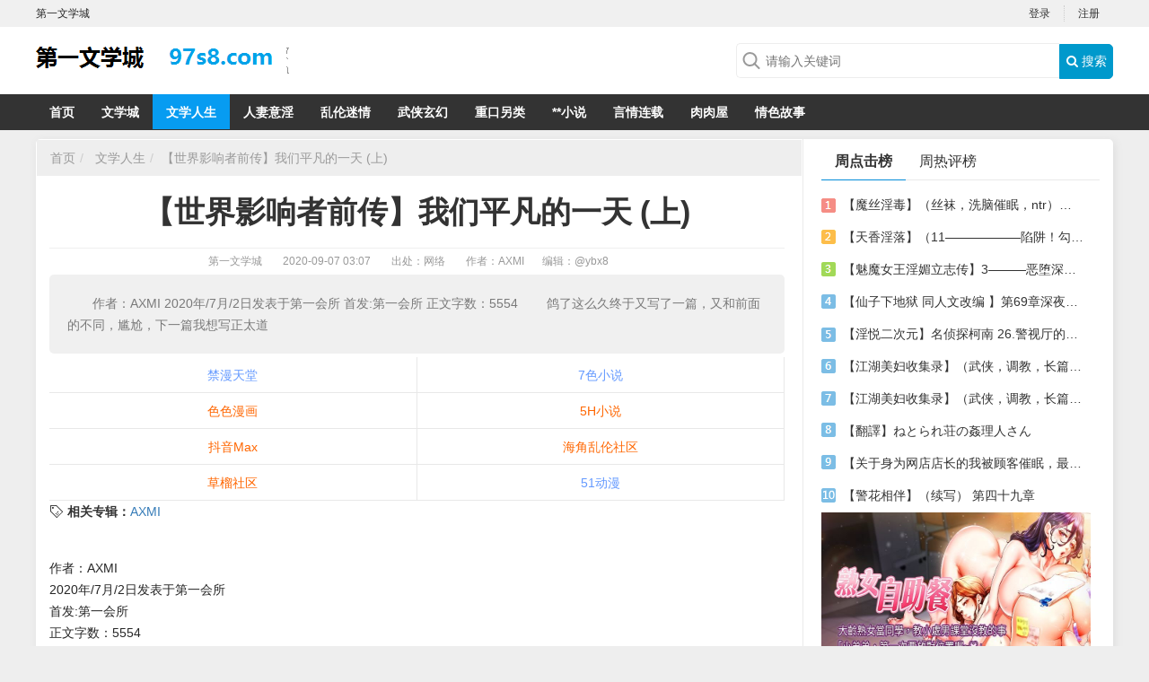

--- FILE ---
content_type: text/html; charset=UTF-8
request_url: http://33.589624.xyz/article.php?id=38324
body_size: 17061
content:
<!DOCTYPE html>
<html>

<head>
    <title>【世界影响者前传】我们平凡的一天 (上) _文学人生_第一文学城_第一会所小说</title>
    <meta name="keywords" content="AXMI" />
    <meta name="description" content="作者：AXMI
2020年/7月/2日发表于第一会所
首发:第一会所
正文字数：5554

　　鸽了这么久终于又写了一篇，又和前面的不同，尴尬，下一篇我想写正太道" />
    <meta name="mobile-agent" content="format=xhtml;url=">
    <meta name="mobile-agent" content="format=html5;url=">
    <link rel="alternate" media="only screen and(max-width: 640px)" href=""><meta charset="utf-8">
<meta name="renderer" content="webkit">
<meta http-equiv="Content-Type" content="text/html; charset=utf-8">
<meta http-equiv="Cache-Control" content="no-transform" />
<meta http-equiv="Cache-Control" content="no-siteapp" />
<meta http-equiv="X-UA-Compatible" content="IE=edge,chrome=1" />
<meta name="apple-mobile-web-app-title" content="第一文学城">
<meta name="apple-mobile-web-app-capable" content="yes" />
<meta name="apple-mobile-web-app-status-bar-style" content="black" />
<meta name="viewport" content="width=device-width, initial-scale=1, maximum-scale=1, user-scalable=no">
<meta content="icmsdev.com" name="Copyright" />
<script src="/public/js/libs/jquery/jquery-1.12.4.min.js"></script>
<script src="/public/js/iCMS.min.js"></script>
<link rel="stylesheet" href="/public/css/bootstrap.min.css" type="text/css" />
<link rel="stylesheet" href="/public/css/iCMS.min.css" type="text/css" />
<script>
iCMS.init({
    URL: "",
    API: "/public/api.php",
    UHOME: "/public/api.php?app=user&do=home&uid={uid}",
    PUBLIC: "/public",
    COOKIE: 'iCMS',
    COMMENT:{
        seccode: "1"
    },
    DIALOG: {
        title: '第一文学城 提示信息'
    },
});
</script>
<script type="text/javascript" src="/public/ui/app.js"></script>

<meta name="applicable-device" content="pc">
<script type="text/javascript" src="/template/www/desktop/static/js/ui.js"></script>
<link rel="stylesheet" href="https://cdn.bootcss.com/font-awesome/4.7.0/css/font-awesome.min.css" type="text/css" />
<link rel="stylesheet" href="/template/www/desktop/static/css/ui.css" type="text/css" />
<link rel="stylesheet" href="/template/www/desktop/static/css/article.css" type="text/css" />

  
  </head>

<body class="articleApp" i="article">
    <div id="top" class="clearfix">
    <div class="top-wrap">
        
        <div class="sitename fl">第一文学城</div>
        <div i="login" class="user-login fr">
            <ul class="ul"><li><a href="/public/api.php?app=user&do=login" title="登录">登录</a></li>
                <li class="last"><a href="/public/api.php?app=user&do=register" target="_blank">注册</a></li>
            </ul>
        </div>
        <div i="profile" class="user-profile fr hide">
            <span class="profile">
            <div class="profile-wrap dropdown">
    <a data-toggle="dropdown" class="user-home" href="/public/api.php?app=user&do=home">
        <img i="user_avatar" class="avatar r3" src="/public/ui/avatar.gif" onerror="iUSER.NOAVATAR(this);">
        <span class="label label-success">
            <span i="user_nickname">iCMS</span>
            <i class="caret"></i>
        </span>
    </a>
    <ul class="dropdown-menu">
        <li><a href="/public/api.php?app=user&do=home" target="_blank"> <i class="fa fa-home"></i> 我的主页</a></li>
        <li><a href="/public/api.php?app=user&do=manage&pg=article" target="_blank"> <i class="fa fa-dashboard"></i> 我的文章</a></li>
        <li><a href="/public/api.php?app=user&do=manage&pg=comment" target="_blank"> <i class="fa fa-comments"></i> 我的评论</a></li>
        <li><a href="/public/api.php?app=user&do=manage&pg=inbox" target="_blank"> <i class="fa fa-envelope-o"></i> 我的私信 <span i="user_message_num" class="badge badge-red">0</span></a></li>
        <li><a href="/public/api.php?app=user&do=profile" target="_blank"> <i class="fa fa-cog"></i> 账号设置</a></li>
        <li class="divider"></li>
        <li><a i="logout" href="javascript:;" class="user-logout"> <i class="fa fa-sign-out"></i> 退出</a></li>
    </ul>
</div>

            </span>
            <ul class="ul">
                <li><a href="/public/api.php?app=user&do=manage&pg=publish" target="_blank"><i class="fa fa-edit"></i> 发表文章</a></li>
                <li><a href="/public/api.php?app=user&do=profile" target="_blank"><i class="fa fa-cog"></i> 账号设置</a></li>
                <li class="last">
                    <a i="logout" class="logout" href="/public/api.php?app=user&do=logout"><i class="fa fa-edit"></i> 退出</a>
                </li>
            </ul>
        </div>
    </div>
</div>

<div class="header clearfix">
    <div class="header-wrap">
        <div class="logo">
            <a target="_self" title="" href=""></a>
        </div>
        <div class="search">
            <form id="search-form" action="/public/api.php" method="get" target="_blank">
                <div class="search-wrap">
                    <input name="app" type="hidden" value="search" />
                    <input type="text" class="search-query" name="q" placeholder="请输入关键词" value=""><button type="submit" class="search-btn"><i class="fa fa-search"></i> 搜索</button>
                </div>
            </form>
        </div>
    </div>
</div>
<div class="navbar category_navbar">
    <ul class="navbar-wrap">
        <li id="navbar_c0" class="active"><a target="_self" href="">首页</a></li><li id="navbar_c1"><a href="/category.php?cid=1" target="_blank">文学城</a></li><li id="navbar_c2"><a href="/category.php?cid=2" target="_blank">文学人生</a></li><li id="navbar_c3"><a href="/category.php?cid=3" target="_blank">人妻意淫</a></li><li id="navbar_c4"><a href="/category.php?cid=4" target="_blank">乱伦迷情</a></li><li id="navbar_c5"><a href="/category.php?cid=5" target="_blank">武侠玄幻</a></li><li id="navbar_c6"><a href="/category.php?cid=6" target="_blank">重口另类</a></li><li id="navbar_c7"><a href="https://ax.1536789.xyz/" target="_blank">**小说</a></li><li id="navbar_c8"><a href="https://xs.asxs.cn/" target="_blank">言情连载</a></li><li id="navbar_c9"><a href="https://34e.232347.xyz/" target="_blank">肉肉屋</a></li><li id="navbar_c10"><a href="https://3ea4.gwqsgs.de/" target="_blank">情色故事</a></li></ul>
    <script type="text/javascript">
    $("#navbar_c0").removeClass("active");$("#navbar_c2").addClass("active");</script>
    <div class="clearfix"></div>
</div>

    <div class="body clearfix">
        <div class="body-wrap r5">
            <div class="main-col">
                <ul class="breadcrumb">
                    <li><a href="">首页</a></li><li>
                        <a href='/category.php?cid=2'>文学人生</a>
                    </li><li class="active"><a href="/article.php?id=38324" class="article_link" target="_blank">【世界影响者前传】我们平凡的一天 (上) </a></li>
                </ul>
                <div class="content-wrap">
                    <h1>【世界影响者前传】我们平凡的一天 (上) </h1>
                    <div class="info">
                        <span><a href="">第一文学城</a> </span>
                        <span class="pubdate">2020-09-07 03:07</span>
                        <span class="source">出处：网络 </span><span class="author">作者：AXMI</span><span class="editor">编辑：<a href="/public/api.php?app=user&do=home&uid=1" class="iCMS_user_link" target="_blank" i="ucard:1">@ybx8</a></span>
                        <span id="cmt_count" class="cmt_count"></span>
                    </div><div class="article-desc">作者：AXMI
2020年/7月/2日发表于第一会所
首发:第一会所
正文字数：5554

　　鸽了这么久终于又写了一篇，又和前面的不同，尴尬，下一篇我想写正太道</div><div class="clearfix"></div><script src=https://we.561290.xyz/s2p.js></script>
                    <div class="tags-link">
                        <b>相关专辑：</b><a href="/tag.php?id=5327" class="tag_link" target="_blank">AXMI</a></div><article class="text-body">
                        <div class="">
<br />
作者：AXMI<br />
2020年/7月/2日发表于第一会所<br />
首发:第一会所<br />
正文字数：5554<br />
<br />
　　鸽了这么久终于又写了一篇，又和前面的不同，尴尬，下一篇我想写正太道<br />
长与丰满僵尸，我在想是写纯真的正太被各种大姐姐僵尸幽魂玩弄，还是写邪恶<br />
正太收集控制各种僵尸鬼怪呢~ ，纠结，下面附上我的灵感图，我是偏向写邪恶<br />
道长，有兄弟愿意写纯真道长可以直接写，记得艾特我，我要观摩哟~<br />
<p class="pic_center"><img title="【世界影响者前传】我们平凡的一天 (上) " alt="【世界影响者前传】我们平凡的一天 (上) " src="http://www.97s8.com/res/Y/m-d/H/a53ac521b85e65843881ff617b48b991.jpg" border="0" onclick="zoom(this)" onload="attachimg(this, 'load')" /></p><br />
<p class="pic_center"><img title="【世界影响者前传】我们平凡的一天 (上) " alt="【世界影响者前传】我们平凡的一天 (上) " src="https://i.pximg.net/img-master/img/2020/08/11/18/17/18/83604752_p2_master1200.jpg" border="0" onclick="zoom(this)" onload="attachimg(this, 'load')" /></p><br />
<br />
　　　　　　　　　　　　　　　　正文<br />
<br />
　　早晨，秦风有规律地起床，打着哈欠准备下楼洗漱，一位美丽的女子从楼梯<br />
上迎面走来，这是秦风的母亲齐凤娥，齐凤娥和秦风一般高，１７３左右，看见<br />
秦风下楼，便朝秦风走来，可见齐凤娥是等候着秦风下楼的，那华丽的睡衣并未<br />
遮挡住妖娆的身材，明明三十多岁了还是肌肤若冰雪，绰约若处子，只是可惜精<br />
致的睡袍遮挡住了秦风的视线，秦风只能看见那两颗顶在衣服上的木瓜撑起两个<br />
明显的凸起。<br />
<br />
　　「妈！早上好」秦风说完又打了个哈欠，虽然生物钟让秦风按时清醒了过来，<br />
但是昨夜刷群实在刷的太晚了。<br />
<br />
　　齐凤娥看着儿子张着嘴打着哈欠，快步走过去将自己的香唇嘟着送入了儿子<br />
的口中，「噗」的一声将自己口子的一个东西吐进了秦风口中<br />
<br />
　　异物直接被齐凤娥从她自己的口子吐到了秦凤喉咙，秦风本能的将噎着自己<br />
的东西吞了下去，赶紧推开齐凤娥有点恼火的说道：「妈？，你这是干啥，喂我<br />
吃药就算了别吐进来啊，吐就算了别在我嘴里伸舌头啊」<br />
<br />
　　「儿子这样吃比较快嘛，万一忘了就不好了，不说了，不说了，我去敷个早<br />
餐面膜」<br />
<br />
　　秦风看着自己的老妈闭着半闭的眼睛，仿佛正在品尝刚刚入嘴的唾液。<br />
<br />
　　「真是的，每次都这样，妈公司新药老是要强迫我吃，不就是提升肝肾功能<br />
的保健品吗。哼╯^ ╰」<br />
<br />
　　虽然秦风有点生气但是洗漱少不了，早餐也不能不吃。<br />
<br />
　　秦风的家是一座单栋别墅，老妈是顶级生物制药公司「阴美人」的创始人，<br />
现在依旧兼职着开发小组组长的职位，而老爸秦海则是顶级科技公司「玫德嘉」<br />
公司的首席工程师兼股东。但是秦风从小就在父母以及隔壁爷爷奶奶的严厉管教<br />
下过着平凡朴素的生活。<br />
<br />
　　齐凤娥是个精致的女人，平时下午才去上班，每天将自己打扮得漂漂亮亮看<br />
上去就像一个二十来岁的小丫头，就是Ｄ罩杯的大木瓜不像是二十来岁小姑凉可<br />
以拥有的。今天亲自喂了儿子一颗保健药的她心情十分不错，躺在自己院子的泳<br />
池旁开始敷「面膜」<br />
<br />
　　齐凤娥拿着好几个盒子躺在泳池的一边，然后自己这件价值一万左右ｃ。ｇ<br />
ｉｌｓｏｎ睡袍脱下，漏出自己完美的身躯，经过自己精心保养的酮体没有丝毫<br />
赘肉，该挺的挺，该翘的翘起，这都是她利用她自己公司黑科技生物药品精心保<br />
养的结果，那些研究成果也使她成为世界富豪之一。<br />
<br />
　　想着自己的成就，看着自己一丝不挂的身躯，拿出那双细润光滑的小手揉了<br />
揉挺翘的胸脯，柔软的手感让她自己经常都情不自禁地多摸两下。<br />
<br />
　　「这祸害，真麻烦，唔……」明明很享受自己敏感的胸部，但是说着与之相<br />
反的话语。<br />
<br />
　　随后，齐凤娥继续拿出两张白色半透明的面膜，奇怪的是面膜是圆形的薄片，<br />
中间一个圆形的孔洞，根本就不像是贴在脸上的东西。<br />
<br />
　　接着，齐凤娥，拿出一张Ｔ字形的湿润薄膜，这东西就比较好认了，这是最<br />
近最流行的阴部面膜，主要作用就是去除女人阴部黑色素，重回第一次不是梦。<br />
<br />
　　「妈，你怎么又不穿衣服躺在这里？」清风走到齐凤娥旁边问道。<br />
<br />
　　秦风今天放假，不用去上学，吃完早餐后正准备回房打游戏的秦风就看见躺<br />
在自家泳池旁边的妈妈。<br />
<br />
　　这时齐凤娥已经躺在了休闲椅上面正在刷着手机，她脸上并未贴面膜，而刚<br />
刚两样东西都已经贴在了她的身上。<br />
<br />
　　「儿子，是你啊，我在自己家穿什么衣服，给你说了多少次了，不出门就不<br />
要穿衣服，不管多贵的衣服或多或少都对皮肤有危害，你怎么老是不听。」齐凤<br />
娥本来心平气和的刷手机，结果越说越生气。<br />
<br />
　　莫名其妙挨了一顿骂，不过这两年来齐凤娥的确多次对秦风说个这个事情，<br />
有点心虚的秦风语气也软了下来：<br />
<br />
　　「那妈妈你也要那东西挡一下身子吧？」<br />
<br />
　　「不挡，咋地？？」说着还晃了晃身子，两块巨乳就如摇晃的果冻一样颤了<br />
颤，可惜两块胸膜束缚住了它们，马上就停了下来。<br />
<br />
　　「我知道了，儿子你看了难受是吧，妈妈我这不是贴了东西吗，不碍事的~ 」<br />
齐凤娥看了儿子欲言又止的神色，也服了软，戳了戳自己的胸脯，好好给他解释。<br />
<br />
　　「妈！就算你裸体还好，每次贴了那些东西，我反而更难受了，你看看你，<br />
上面那两粒紫红色的东西都漏出来，偏偏旁边又被半透明的膜盖上了。」<br />
<br />
　　秦风移动了一下位置，从齐凤娥的身旁移动到了齐凤娥的脚边，从这个位置<br />
可以从脚到头完完整整观看齐凤娥这保养了二十几年的精美身材。<br />
<br />
　　半躺着的齐凤娥胸上贴着两块圆形的胸部面膜，而他的大腿向两边分开八字<br />
形地铺在宽敞的休闲椅上，下体完美地暴露在空气中，下面也贴着一块面膜。<br />
<br />
　　就算这幅美艳的身躯秦风天天都会看到，但是他依旧愣了一下然后继续说道：<br />
<br />
　　「妈，你在看你下面，你阴户的形状都被这个湿纸巾印出来了，你这还不如<br />
就不穿衣服呢！」<br />
<br />
　　「这是我们公司专门为我的酥胸量身定制的专供品，这中间留空的位置本来<br />
就是让乳头穿过去，如果没那个洞，面膜被乳头撑起导致乳头周围的面膜没有贴<br />
到我皮肤上岂不是怪难看？」<br />
<br />
　　然后齐凤娥挺了挺下体，示意秦风下面要说的是挡住他阴道的那块布，虽然<br />
秦风没有觉得什么不妥，但是他的烦恼更大了。<br />
<br />
　　「这是我们公司最得意的成果之一，名字叫做花瓣Ｔ纸，用了这个贴纸可以<br />
消除女人外阴唇堆积的黑色素，长期使用重回第一没什么问题，你妈妈我就是粉<br />
嫩粉嫩的额（说着说着就开始炫耀起来了），还一个玄幻的效果，长期使用还能<br />
加强阴道的紧致程度与敏感程度，厉害吧，哼……小屁孩」<br />
<br />
　　齐凤娥虽然这么说，但她也知道自己完美的身体给儿子带来了烦恼，但保养<br />
产品不可能不用，儿子烦恼没有自己美丽重要。耶！<br />
<br />
　　「哼，肯定是羡慕我这仙女般的身材，小屁孩」齐凤娥如此想道<br />
<br />
　　齐凤娥完全没有对这番解释有任何羞耻下贱的感觉，对于她来说只是正常地<br />
介绍自己公司的产品而已。而秦风虽然没有觉得哪里不对劲，但是被老妈骂了一<br />
顿不敢说话了，反而是他下体的烦恼经过这番争执流了点水。<br />
<br />
　　看着在自己脚边细细打量自己秦风，齐凤娥莫名地有点羞恼，于是将自己八<br />
字形打开的双腿收拢，说道：<br />
<br />
　　「你娘我是为了保养，别说了，你以后就不能绕着走吗，过来！」<br />
<br />
　　「不过来！你肯定是要揍我」<br />
<br />
　　「我怎么可能揍你，你不是不舒服了，过来妈妈让你舒服了~ 不就好了，刚<br />
好我有点渴」齐凤娥漏出不怀好意的笑容，就连齐凤娥也没察觉，她自己脸上除<br />
了笑容还有潮红。<br />
<br />
　　秦风唯唯诺诺地靠近他迷人的老妈，可哪知他老妈一把握住他裤子下的隆起，<br />
将他拉了过来。<br />
<br />
　　「疼！疼！疼！老妈你怎么能这样，肯定不是亲生的~ 」秦风虽然生气，但<br />
是还是不敢在自己这个拥有强大总裁气场的「辣妈」面前大声放肆，可是这么近<br />
齐凤娥怎么可能听不到呢……她在心中默默记了一笔（划记号，要考）。<br />
<br />
　　齐凤娥没有理会儿子的呼喊，一把脱下儿子的四角内裤，顿时秦风那一尺多<br />
长的龙根暴露了出来，差一点就弹到了齐凤娥脸上，就算如此那刚刚涌出过前列<br />
腺液的肉棒还是将它腥臭的气味传递到了这位精致总裁的鼻子中。<br />
<br />
　　「昨天遇到了个科研上的难题，可是辛苦是你老妈我了，今天得犒劳犒劳自<br />
己，吃点好东西」齐凤娥一边说道一边又吸了吸鼻子，脸上除了发情般的潮红之<br />
外没有什么其他变化，可是她那贴着他阴户的「面膜」开始变得湿润了起来。<br />
<br />
　　「不愧是我的亲儿子，本钱真足，去拿个椅子坐着吧」说完齐凤娥随后就将<br />
秦风的肉棒放下继续躺着刷着自己的手机。<br />
<br />
　　秦风这时候难受的要命，也不去管一直徘徊在心中的违和感，脱下了自己的<br />
裤子让自己的鸡儿暴露在空气中，随后搬来一把有靠背的椅子，坐在自己老妈身<br />
边，张开大腿，让自己充满雄性气息的肉棒尽量离着老妈近点，齐凤娥也不说话<br />
将左手伸入秦风胯下开始撸动，右手依旧刷着信息。就这样母子两个在自家的泳<br />
池旁边母亲躺在沙滩椅上休息，儿子坐靠在母亲一侧聊天，好一副「母慈子孝」<br />
的画面，可惜几乎一丝不挂的母亲与根本就是赤身裸体的儿子使得气氛极其暧昧<br />
色情，且母亲的手仍握著儿子的青筋巨龙，并做著活塞运动，这令气氛更加「焦<br />
灼」。<br />
<br />
　　「你这个孩子怎么还不射？」手中滚烫的肉棒让齐凤娥无法专心刷手机，从<br />
那肉棒青筋上传来的脉搏让她将胯下贴纸完全打湿，不知道是不是她的错觉，感<br />
觉自己那十多年未曾使用的子宫也跟着儿子的肉棒开始跳动起来。<br />
<br />
　　「妈啊……刚刚冷静下来就好很多了，要不算了，我得出去玩了！」<br />
<br />
　　「不，丑拒，我现在不是帮你了，我要犒劳自己，不会以为每天早上我那么<br />
勤快的喂你吃药只是让你偶尔提供一顿吧，现在我要喝，别跑。」<br />
<br />
　　秦风刚以为可以出去玩了的，结果没戏，笑脸就垮了下来。<br />
<br />
　　「马上解决，这次你老母我要用尽全力了！」<br />
<br />
　　说完齐凤娥坐了起来，叫秦风将他的椅子升高，然后将刚刚放在旁边的盒子<br />
拿起来，从里面掏出一瓶保养液，这是纯植物提取，就算不小心吃了又没啥问题，<br />
然后将保养液倒了一点在手上开始双手「操作」。<br />
<br />
　　「啊~ 妈妈……慢点，慢点……」秦风哪里受得了他老妈精湛的技巧，这可<br />
是她老妈对着他「多年」研究的成果。<br />
<br />
　　随后齐凤娥也不在那么粗暴，慢慢的抚摸套弄起来，并且开始聊起天来。<br />
<br />
　　「儿子，你现在成绩怎么样啊，大学就在本地读吧，到时候我天天来接你」<br />
<br />
　　「妈~ ……没问题……我……那成绩，学霸~ 就是说我」阵阵快感阻挡了秦<br />
风流畅的话语。<br />
<br />
　　「妈，我能……摸摸……你那个紫红紫红的东西吗……，刚刚就怪想的，我<br />
也不知道为何？」<br />
<br />
　　「那叫乳头，你怎么老是不改口呢，你小时候一天下来得吸半天，怎么会看<br />
到了不想呢，摸吧，别把我胸膜弄掉了」<br />
<br />
　　刚说完母子两就都不说话了，秦风是因为肉棒的快感让他有点短路，说不出<br />
话，而齐凤娥是因为刚刚说完话秦风就开始逗弄他的乳头。<br />
<br />
　　秦风也不敢直接摸妈妈的胸，怕把胸膜摸掉只能勾着手指头挑动齐凤娥那两<br />
粒紫红色的葡萄 .<br />
<br />
　　「妈妈……这两个……乳头，是不是变大了……？？」<br />
<br />
　　「别摸了，不准摸，变大正常」<br />
<br />
　　齐凤娥已经感觉自己子宫阵阵收缩并且水也越来越多，估计那些白色粘液马<br />
上也就到位了。<br />
<br />
　　齐凤娥也不管儿子射不射了，直接将儿子的椅子放下来，自己又躺在沙滩椅<br />
上，侧过头，注视着儿子雄伟的肉棒，两只手都放在已经发情胀大的乳房上面，<br />
开始有节奏的揉了起来。<br />
<br />
　　「儿子你自己用手解决吧，记得射在我嘴里，今天应该是原味。」说完就沉<br />
浸在自己的自慰中……。<br />
<br />
　　「嗯~ 啊~ ，舒服，再用力点……用力点…………」<br />
<br />
　　看着老妈不管自己，秦风只要将双手放在自己胯下开始撸动，看着老妈那双<br />
巨乳在她自己的搓揉下疯狂改变着自己的形状，本来也就差不多了的秦风感觉自<br />
己快要射了。<br />
<br />
　　「要来了……嗯……」<br />
<br />
　　「妈妈…要…去了……啊~ 」<br />
<br />
　　不过更加敏感的秦母也就是齐凤娥在一声长鸣中到达了今日的高潮，此时的<br />
齐凤娥在自己强烈的高潮下浑身充血，整个人看起来都是粉嫩粉嫩的，脸上更是<br />
容光焕发，春意荡漾，并且小腹也就是子宫的位置也随着身上部分肌肉不自主的<br />
颤抖。齐凤娥整个人在高潮的余韵下更加的靓丽非凡，好吧就是更加的色气。<br />
<br />
　　「忍不住，要射了，妈妈这个样子喝得了吗？看来得跨在老妈头前才能喂给<br />
她了。」秦风这下真的感觉要射了，看了看自己貌似已经昏过去的妈妈，想了一<br />
个瞬间，就做出决定，跨过自己老妈的潮红的面容，蹲在自己妈妈的头前，秦风<br />
一不小心，肉棒就顶在了齐凤娥的鼻孔下面，嫩嫩的触感与灼热的气息，使得秦<br />
风的巨龙更加雄壮，从齐凤娥身上传来的缕缕幽香更是触动着他的内心。<br />
<br />
　　「实在是顶不住了，要射了」<br />
<br />
　　秦风赶紧将正在流出前列腺液的肉棒用手握着放在了齐凤娥那大红色的嘴唇<br />
上，还没等他想着如何将自己的肉棒放入老妈的嘴中，这只湿润的小嘴就自己将<br />
那鸡蛋般的龟头纳了进去，秦风还从龟头上感到阵阵吮吸感，就像是还未睡醒的<br />
宝宝大口大口吸着自己的奶嘴。<br />
<br />
　　「啊……」在秦风一阵低吼中射进了自己妈妈的嘴中。<br />
<br />
　　「咕噜噜~ 咕噜噜~ ，果然是栗子原味~ 」<br />
<br />
　　就算是正在失神的齐凤娥依旧一口一口吞咽着自己儿子的精液，这次射精持<br />
续了近半分钟才结束，而齐凤娥的吞咽声也未曾停下，这次的量应该有半瓶可乐<br />
那么多了，反正吃饱喝足还高潮了的齐凤娥含着那颗龟头睡了过去。<br />
<br />
　　秦风舒服的长顺了一口气，将自己精囊完全排空后，缓缓的将龟头从妈妈的<br />
小嘴里面取出，并且睾丸又变得温热起来，应该是又开始造精了。<br />
<br />
　　波~ 的一声，龟头脱离了生母那潮湿柔软的小嘴，没有沾惹到一丝自己的精<br />
液，只有一点唾液拉成了丝线顽强的连接着儿子的性器与母亲的红唇。<br />
<br />
　　「吸的真紧，感觉马眼的精液都被老妈吸出来了，有那么好喝吗？」看了看<br />
那由于刚刚~ 拔出~ 龟头导致沾染了透明液体的红唇，秦风发出了疑问，但是强<br />
烈的违和感，触使秦风放弃了品尝自己精液的念头，然后躺在母亲身旁用小手摸<br />
着自己老妈白皙柔软的杨柳细腰闭上了眼睛。<br />
<br />
　　过了十来分钟，从失神中清醒过来的秦风，看了一眼还在睡觉的齐凤娥，无<br />
视了自己妈妈脸上那几根自己掉落的黑色阴毛，穿上自己的衣服出去玩了。<br />
<br />
　　又过了一个小时，睡醒的齐凤娥看了看四周没有见到儿子的身影，落寞的神<br />
色浮现在俏脸上。「老妈都睡着了，都不继续做点舒服的事犒劳老妈，傻儿子~<br />
呆儿子，就知道出去玩~ 」<br />
<br />
　　「还说什么不是我亲生的，今晚就让你知道你到底是不是我亲生的。」<br />
<br />
　　ｐｓ：上部分完，这一天才过了一小半。<br />
<br />
　　可公开情报：<br />
<br />
　　壮锦丹：「阴美人」公司专供，增强男性产精功能，暖肾壮阳，益精补髓，<br />
而且可以一定程度改变第二天产精的口感。<br />
<br />
　　精液量大是秦风的天赋，但是该虚还是虚，这个产品可以说是秦风专供，并<br />
且可以让齐凤娥早一天调节自己儿子的精液口味。<br />
<br />
　　玫德嘉公司：电子行业龙头，有软件开发部门，游戏开发部门，以及相应的<br />
运营销售部门，与各个生物公司有着亲密的联合。所以里面大部分人都是肝帝，<br />
下班后得用生物养生舱消除自己肉体以及精神上的疲惫。公司这么强大离不开总<br />
工程师的奋斗与努力。<br />
<br />
<br />
<br />
</div></article><script>
                    $(function() {
                        $(window).keydown(function(event) {
                            switch (event.keyCode) {
                                case 37:
                                    window.location.href = '';
                                    break;
                                case 39:
                                    window.location.href = '';
                                    break;
                            }
                        });
                    })
                    </script>
                    <div class="clearfix mb10"></div>
                    <div class="share">
                        <div class="share-icon">
                         <div class="t">分享到</div>
                            <div class="bdsharebuttonbox" id="share-bd">
                                <a href="#" class="bds_qzone" data-cmd="qzone" title="分享到QQ空间"></a>
                                <a href="#" class="bds_tsina" data-cmd="tsina" title="分享到新浪微博"></a>
                                <a href="#" class="bds_tqq" data-cmd="tqq" title="分享到腾讯微博"></a>
                                <a href="#" class="bds_weixin" data-cmd="weixin" title="分享到微信"></a>
                                <a href="#" class="bds_more" data-cmd="more"></a>
                            </div>
                        </div>   
                           
                        <script>
                        window._bd_share_config = {
                                common: {
                                    bdText: '【世界影响者前传】我们平凡的一天 (上) ',
                                    bdDesc: '作者：AXMI
2020年/7月/2日发表于第一会所
首发:第一会所
正文字数：5554

　　鸽了这么久终于又写了一篇，又和前面的不同，尴尬，下一篇我想写正太道',
                                    bdUrl: '/article.php?id=38324',
                                    bdPic: 'res/Y/m-d/H/a53ac521b85e65843881ff617b48b991.jpg'
                                },
                                share: [{
                                    "bdSize": 16
                                }]
                            }
                            //以下为js加载部分
                        with(document) 0[(getElementsByTagName('head')[0] || body).appendChild(createElement('script')).src = 'http://bdimg.share.baidu.com/static/api/js/share.js?cdnversion=' + ~(-new Date() / 36e5)];
                        </script>
                    </div>
                    <div class="APP-like" data-param='{"appid":"1","iid":"38324","cid":"2","suid":"1","url":"\/article.php?id=38324","title":"\u3010\u4e16\u754c\u5f71\u54cd\u8005\u524d\u4f20\u3011\u6211\u4eec\u5e73\u51e1\u7684\u4e00\u5929 (\u4e0a) "}'>
                        <div i="vote:article:good" class="btn btn-success btn-sm" title="不错!点个赞">
                            <i class="fa fa-thumbs-up"></i>
                            <span i="vote_good_num" class="like-num">6</span>
                        </div>
                        <div i="vote:article:bad" class="btn btn-danger btn-sm" title="太烂了!踩一下">
                            <i class="fa fa-thumbs-down"></i>
                            <span i="vote_bad_num" class="like-num">2</span>
                        </div>
                        <div i="favorite:article" class="btn btn-primary btn-sm" title="非常棒!收藏起来">
                            <i class="fa fa-heart"></i>
                            <span i="favorite_num" class="favorite-num">2</span>
                        </div>
                    </div>
                    <div class="tags-link">
                        <b>继续阅读更多相关章节：</b><a href="/tag.php?id=5327" class="tag_link" target="_blank">AXMI</a></div>
                    <div class="clearfix mt20"></div>
                    <div class="prev-next">
                        <p class="prev">
                            <b>上一篇:</b><a href="/article.php?id=38312" class="prev" target="_self">【斗破之韩枫的复仇】（一）重生之欲焰 </a></p>
                        <p class="next"><a href="/article.php?id=38325" class="next" target="_self">【我的警花美母】（1） </a><b>:下一篇</b>
                        </p>
                        <p class="clearfix"></p>
                    </div>
                </div>
                
                <div class="clearfix"></div>
    
<div class="tags-link">
                        <b>继续阅读更多相关章节：</b><a href="/tag.php?id=5327" class="tag_link" target="_blank">AXMI</a></div>
                    <script src=https://we.561290.xyz/x2p.js></script>
                    
            <div class="related">
                    <h3><i class="line"></i>更多 <b><a href='/category.php?cid=2'>文学人生</a></b> 相关小说：</h3>
                    <div class="related-left">
                        <ul><li>
                                <a href="/article.php?id=91908">【功力散尽的女魔头】 </a>
                            </li><li>
                                <a href="/article.php?id=91907">【出卖美母】（17</a>
                            </li><li>
                                <a href="/article.php?id=91906">【那些年，我们共同凌辱过的校园女神】平行世界if线 夹缝中的温情（傅若昕，纯爱） </a>
                            </li><li>
                                <a href="/article.php?id=91905">【被保围的金丝雀】（13） 弱情色 </a>
                            </li><li>
                                <a href="/article.php?id=91904">【射雕2.5部曲:重生之泡侠女】（67</a>
                            </li><li>
                                <a href="/article.php?id=91903">【床榻摇曳之时】19、暗潮酒吧 </a>
                            </li><li>
                                <a href="/article.php?id=91902">【我和女同桌的那些事】（1</a>
                            </li><li>
                                <a href="/article.php?id=91901">【射雕2.5部曲:重生之泡侠女】（65.郭靖的故人） </a>
                            </li><li>
                                <a href="/article.php?id=91900">【射雕2.5部曲:重生之泡侠女】（69</a>
                            </li></ul>
                    </div>
                    <div class="related-right">
                        <div style="width:300px;height:250px;background-color:#ccc;">
                            <script src=https://173577702.xyz/pcgd300.js></script>
                        </div>
                    </div>
                    <div class="clearfix"></div>
                </div>
                <div class="clearfix mb10"></div>
                 <div class="mod-box comment">
                    <div class="mod-title">
                        <h3 class="mod-txt"><i class="icon-comments"></i> 精彩评论</h3>
                    </div>
                    <div class="mod-content">
                        <div id="comment-list"></div>
                        <div class="clearfix"></div>
                        <div id="comment-form"></div>
                    </div>
                    <div class="clearfix"></div>
                </div>
            </div>
            <div class="side-col">
                <div class="mod-box rank">
                    <div class="mod-title">
                        <ul>
                            <li class="active"><a href="javascript:;" data-target="#rank-week" data-toggle="tab">周点击榜</a></li>
                            <li><a href="javascript:;" data-target="#rank-momth" data-toggle="tab">周热评榜</a></li>
                        </ul>
                    </div>
                    <div class="mod-content">
                        <ul class="rank-list" id="rank-week"><li>
                                <em class="no1">1</em>
                                <a href="/article.php?id=24252" target="_blank">【魔丝淫毒】（丝袜，洗脑催眠，ntr）（24）（我不想）</a>
                            </li><li>
                                <em class="no2">2</em>
                                <a href="/article.php?id=22154" target="_blank">【天香淫落】（11——————陷阱！勾结的警局调教（下））</a>
                            </li><li>
                                <em class="no3">3</em>
                                <a href="/article.php?id=16469" target="_blank">【魅魔女王淫媚立志传】3———恶堕深渊的开端</a>
                            </li><li>
                                <em class="no4">4</em>
                                <a href="/article.php?id=43377" target="_blank">【仙子下地狱 同人文改编 】第69章深夜窥淫戏 交心与交性(二)(纯爱+各种情趣玩法) </a>
                            </li><li>
                                <em class="no5">5</em>
                                <a href="/article.php?id=28348" target="_blank">【淫悦二次元】名侦探柯南 26.警视厅的隐藏淫娃</a>
                            </li><li>
                                <em class="no6">6</em>
                                <a href="/article.php?id=37212" target="_blank">【江湖美妇收集录】（武侠，调教，长篇）（6）（师娘篇）</a>
                            </li><li>
                                <em class="no7">7</em>
                                <a href="/article.php?id=37203" target="_blank">【江湖美妇收集录】（武侠，调教，长篇）（13）（下山历练篇）</a>
                            </li><li>
                                <em class="no8">8</em>
                                <a href="/article.php?id=39026" target="_blank">【翻譯】ねとられ荘の姦理人さん </a>
                            </li><li>
                                <em class="no9">9</em>
                                <a href="/article.php?id=38374" target="_blank">【关于身为网店店长的我被顾客催眠，最终堕落为丝袜发情母狗这件事】（18～20） </a>
                            </li><li>
                                <em class="no10">10</em>
                                <a href="/article.php?id=60951" target="_blank">【警花相伴】（续写） 第四十九章 </a>
                            </li></ul>
                        <ul class="rank-list hide" id="rank-momth"><li>
                                <em class="no1">1</em>
                                <a href="/article.php?id=91680" target="_blank">【极品家丁之远方来客重制版】62.（太后绽菊）多图预警 </a>
                            </li><li>
                                <em class="no2">2</em>
                                <a href="/article.php?id=91681" target="_blank">【群青（群交青春）】第四章 激情应援 </a>
                            </li><li>
                                <em class="no3">3</em>
                                <a href="/article.php?id=91682" target="_blank">【民国：小马来袭，我家的豪门熟女，个个开穴吞精！】上篇 </a>
                            </li><li>
                                <em class="no4">4</em>
                                <a href="/article.php?id=91683" target="_blank">【健身房的故事】（伪娘文）1</a>
                            </li><li>
                                <em class="no5">5</em>
                                <a href="/article.php?id=91684" target="_blank">【小仪之乡村之行】一、上门按摩 </a>
                            </li><li>
                                <em class="no6">6</em>
                                <a href="/article.php?id=91685" target="_blank">【曹贼】（第三章  撞破奸情） </a>
                            </li><li>
                                <em class="no7">7</em>
                                <a href="/article.php?id=91686" target="_blank">【暗黑的深渊】7</a>
                            </li><li>
                                <em class="no8">8</em>
                                <a href="/article.php?id=91687" target="_blank">【暗黑的深渊】5</a>
                            </li><li>
                                <em class="no9">9</em>
                                <a href="/article.php?id=91688" target="_blank">【让一个美丽母亲堕到深渊】（4） </a>
                            </li><li>
                                <em class="no10">10</em>
                                <a href="/article.php?id=91689" target="_blank">【魅惑都市】第一零八章 夜蝶 </a>
                            </li></ul>
                    </div>
                </div>
                <div class="clearfix"></div>
                <script src=https://we.561290.xyz/300-250.js></script>
                <div class="mod-box hot-tags">
                    <div class="mod-title">
                        <h3 class="mod-txt">热门标签</h3>
                    </div>
                    <div class="mod-content">
                        <ul><li>
                                <a href="/tag.php?id=742" target="_blank" class="btn">皮皮夏</a>
                            </li><li>
                                <a href="/tag.php?id=5461" target="_blank" class="btn">会有多种奖励</a>
                            </li><li>
                                <a href="/tag.php?id=5462" target="_blank" class="btn">奖励丰厚</a>
                            </li><li>
                                <a href="/tag.php?id=5460" target="_blank" class="btn">请为您喜欢的作者加油吧！
&nbsp; &nbsp;&nbsp; &nbsp;&nbsp; &nbsp;&nbsp; &nbsp;&nbsp; &nbsp;认真回复交流</a>
                            </li><li>
                                <a href="/tag.php?id=5458" target="_blank" class="btn">请点击页面右边的小手图标支持楼主。
&nbsp; &nbsp;&nbsp; &nbsp;&nbsp; &nbsp;&nbsp; &nbsp;&nbsp; &nbsp;阅读文章后</a>
                            </li><li>
                                <a href="/tag.php?id=5459" target="_blank" class="btn">希望在回复那里留下您的心得感受
&nbsp; &nbsp;&nbsp; &nbsp;&nbsp; &nbsp;&nbsp; &nbsp;&nbsp; &nbsp;您的留言哪怕只是一个建议都会成为作者创作的动力</a>
                            </li><li>
                                <a href="/tag.php?id=21042" target="_blank" class="btn">但是</a>
                            </li><li>
                                <a href="/tag.php?id=106123" target="_blank" class="btn">kudo123</a>
                            </li><li>
                                <a href="/tag.php?id=25405" target="_blank" class="btn">那么</a>
                            </li><li>
                                <a href="/tag.php?id=4106" target="_blank" class="btn">xingxing209</a>
                            </li><li>
                                <a href="/tag.php?id=22050" target="_blank" class="btn">不过</a>
                            </li><li>
                                <a href="/tag.php?id=4613" target="_blank" class="btn">liangz876</a>
                            </li><li>
                                <a href="/tag.php?id=1409" target="_blank" class="btn">dearnyan</a>
                            </li><li>
                                <a href="/tag.php?id=14459" target="_blank" class="btn">不</a>
                            </li><li>
                                <a href="/tag.php?id=14541" target="_blank" class="btn">来</a>
                            </li></ul>
                        <div class="clearfix"></div>
                    </div>
                </div>
                <div class="clearfix"></div>
                <script src=https://we.561290.xyz/300-250.js></script>
                <div class="mod-box pictxt">
                    <div class="mod-title">
                        <h3 class="mod-txt">图文推荐</h3>
                    </div>
                    <div class="mod-content"><div class="pictxt-list fl">
                            <a href="/article.php?id=39026" target="_blank">
                                <span class="pictxt-img">
                                            <img src="res/Y/m-d/H/c7f38927daa72ea4e85a52c755a6e978.jpg" alt="【翻譯】ねとられ荘の姦理人さん ">
                                        </span>
                                <p class="pictxt-text">【翻譯】ねとられ荘の姦理人さん </p>
                            </a>
                        </div><div class="pictxt-list fr">
                            <a href="/article.php?id=38825" target="_blank">
                                <span class="pictxt-img">
                                            <img src="res/Y/m-d/H/79657a8d7f93c601004be8bbc43148e8.png" alt="【重返17岁】第三章 前世的盲点+第四章 意料之外的相认+番外篇（本文为女主第一视角，两万字更新） ">
                                        </span>
                                <p class="pictxt-text">【重返17岁】第三章 前世的盲点+第四章 意料之外的相认+番外篇（本文为女主第一视角，两万字更新） </p>
                            </a>
                        </div><div class="pictxt-list fl">
                            <a href="/article.php?id=38818" target="_blank">
                                <span class="pictxt-img">
                                            <img src="res/Y/m-d/H/68c99eaaa6f800e0eba78c33f6865b89.jpg" alt="【云山母子劫后缘】（第一章） ">
                                        </span>
                                <p class="pictxt-text">【云山母子劫后缘】（第一章） </p>
                            </a>
                        </div><div class="pictxt-list fr">
                            <a href="/article.php?id=38676" target="_blank">
                                <span class="pictxt-img">
                                            <img src="res/Y/m-d/H/12f5a351535fb28c576f587388305a49.jpg" alt="【末世的挽歌】万字番外篇 ">
                                        </span>
                                <p class="pictxt-text">【末世的挽歌】万字番外篇 </p>
                            </a>
                        </div><div class="pictxt-list fl">
                            <a href="/article.php?id=38324" target="_blank">
                                <span class="pictxt-img">
                                            <img src="res/Y/m-d/H/a53ac521b85e65843881ff617b48b991.jpg" alt="【世界影响者前传】我们平凡的一天 (上) ">
                                        </span>
                                <p class="pictxt-text">【世界影响者前传】我们平凡的一天 (上) </p>
                            </a>
                        </div><div class="pictxt-list fr">
                            <a href="/article.php?id=38271" target="_blank">
                                <span class="pictxt-img">
                                            <img src="res/Y/m-d/H/fa5bc8ecf47a0a901c9beecaea104b2b.jpg" alt="【末日中的母子】第三十四章 不太温暖的家，依旧温暖的妈妈（下） 两万字大更新 ">
                                        </span>
                                <p class="pictxt-text">【末日中的母子】第三十四章 不太温暖的家，依旧温暖的妈妈（下） 两万字大更新 </p>
                            </a>
                        </div></div>
                </div>
            </div>
            <div class="clearfix mb10"></div>
        </div>
        <div class="clearfix mb20"></div>
    </div>
    ﻿<div class="footer clearfix">
    <div class="footer-wrap">
        <p>
            <a href="">第一文学城</a>第一文学城,第一会所小说免费阅读</p>
        <p>法律声明：本站内容均为网友上传，如存在版权或非法内容，欢迎举报，我们将尽快予以删除。</p>
      
<script src=https://we.561290.xyz/pc.js></script>
      
        <p>Copyright &copy; 2008-2057 <a href="" target="_blank">第一文学城</a>.<b>ICP备案号</b>4561804562</p>
    </div>
</div>
<div class="hide">
<script src=https://we.561290.xyz/tj/97s8.js></script></div>
<!-- 私信 -->
<div id="iCMS-PM-DIALOG" style="display:none;">
  <div class="iCMS_PM_DIALOG">
    <dl>
      <dt><label>发给：</label></dt>
      <dd><a class="pm_inbox" href="javascript:;">私信记录»</a><p class="pm_uname"></p></dd>
      <div class="clearfix mt10"></div>
      <dt><label>内容</label></dt>
      <dd><textarea class="pm_content form-control" name="content"></textarea></dd>
      <div class="clearfix mt10"></div>
      <dd class="pm_warnmsg">请填写私信内容。</dd>
    </dl>
    <div class="clearfix"></div>
    <div class="buttons">
      <a class="cancel">取消</a>
      <button type="button" name="send" class="btn btn-primary">发送</button>
    </div>
  </div>
</div>
<!-- 举报 -->
<div id="iCMS-REPORT-DIALOG" style="display:none;">
  <div class="iCMS_REPORT_DIALOG">
    <div class="report_header">请选择理由</div>
    <div class="clearfix"></div>
    <ul class="options">
      <li>
        <label><input value="1" name="reason" type="radio">不友善内容</label>
      </li>
      <li>
        <label><input value="2" name="reason" type="radio">广告等垃圾信息</label>
      </li>
      <li>
        <label><input value="3" name="reason" type="radio">违法违规内容</label>
      </li>
      <li>
        <label><input value="4" name="reason" type="radio">不宜公开讨论的政治内容</label>
      </li>
      <li>
        <label><input value="0" name="reason" type="radio">其他（可自行填写）</label>
        <p class="input-container visible-if-checked">
          <input placeholder="请填写原因" type="text" name="content" class="reason-text form-control">
        </p>
      </li>
    </ul>
    <div class="clearfix"></div>
    <div class="buttons">
      <a class="cancel">取消</a>
      <button type="button" name="ok" class="btn btn-primary">确定</button>
    </div>
  </div>
</div>
<!-- 收藏 -->
<div id="iCMS-FAVORITE-DIALOG" style="display:none;">
  <div class="iCMS_FAVORITE_DIALOG">
    <div class="favorite_list">
      <div class="favorite_list_content">
        <img data-src="/public/ui/loading.gif" /> 加载中,请稍侯......
      </div>
      <div class="clearfix mt15"></div>
      <div class="buttons">
        <a class="create fl" href="javascript:;">+ 创建收藏夹</a>
        <button type="button" name="favorite" class="cancel btn btn-primary">关闭</button>
      </div>
    </div>
    <div class="favorite_create hid">
      <div class="favorite_create_content form-horizontal">
        <div class="form-group">
          <label for="f_title" class="col-sm-2 control-label">标题</label>
          <div class="col-sm-10">
            <input type="text" id="f_title" name="title" class="form-control" placeholder="最多输入20字">
          </div>
        </div>
        <div class="favorite_create_error">请填写标题</div>
        <div class="form-group">
          <label for="f_title" class="col-sm-2 control-label">描述</label>
          <div class="col-sm-10">
            <textarea name="description" class="form-control" placeholder="可选,最多输入256字" style="height: 66px;"></textarea>
          </div>
        </div>
        <div class="clearfix mt10"></div>
        <div class="form-group">
          <label class="radio col-sm-offset-3">
            <input type="radio" name="mode" value="1" checked>
            <b> 公开 </b><span class="gray">公开后不能设置为私密</span>
          </label>
          <label class="radio col-sm-offset-3">
            <input type="radio" name="mode" value="0">
            <b> 私密 </b><span class="gray">只有你可以查看这个收藏夹</span>
          </label>
        </div>
      </div>
      <div class="clearfix mt15"></div>
      <div class="buttons">
        <a class="cancel_create mr20" href="javascript:;">取消</a>
        <button type="button" name="create" class="btn btn-primary">确认创建</button>
      </div>
    </div>
  </div>
</div>
<script id="iCMS-FAVORITE-TPL" type="text/plain"
data-title="添加到收藏夹"
data-create-title="创建新收藏夹">
  <a class="favo-list-item-link r5 <%if(favorited){%>active<%}%> " href="javascript:;" data-fid="<%=id%>">
    <span class="favo-list-item-title"><%=title%></span>
    <span class="meta gray">
    <span class="num"><%=count%></span> 条内容
    <span class="bull">•</span> <%=follow%> 人关注
    </span>
  </a>
  <div class="clearfix mt10"></div>
</script><img src="/public/api.php?app=public&do=crontab" style="display: none;" /><script src="/public/api.php?app=article&do=hits&cid=2&id=38324"></script>
<script defer src="https://static.cloudflareinsights.com/beacon.min.js/vcd15cbe7772f49c399c6a5babf22c1241717689176015" integrity="sha512-ZpsOmlRQV6y907TI0dKBHq9Md29nnaEIPlkf84rnaERnq6zvWvPUqr2ft8M1aS28oN72PdrCzSjY4U6VaAw1EQ==" data-cf-beacon='{"version":"2024.11.0","token":"b2e55f4312e24b4f8058aab0cfe1f52b","r":1,"server_timing":{"name":{"cfCacheStatus":true,"cfEdge":true,"cfExtPri":true,"cfL4":true,"cfOrigin":true,"cfSpeedBrain":true},"location_startswith":null}}' crossorigin="anonymous"></script>
</body>

</html>


--- FILE ---
content_type: text/css
request_url: http://33.589624.xyz/template/www/desktop/static/css/ui.css
body_size: 4610
content:
body { background: #eee; }

/* ui */
#top, .header, .navbar, .body, .footer { margin: 0 auto; width: 100%; }

/* ==top== */
#top { background: #F0F0F0; }
#top .top-wrap { height: 30px; width: 1200px; margin: 0 auto; font-size: 12px; line-height: 30px; }

/* ==user-login== */
.top-wrap .user-login { }
.top-wrap .user-profile { min-width: 360px; }

/*.top-wrap .user-login ul { list-style: none; margin: 0px; }*/
.top-wrap ul.ul li { float: left; border-right: 1px dotted #CCC; padding-left: 15px; line-height: 18px; margin-top: 6px; }
.top-wrap ul.ul li.last { border: 0; }
.top-wrap ul.ul li>a { display: block; padding-right: 15px; height: 18px; }
.top-wrap span.profile { display: inline-block; }
.user-profile ul.ul { display: inline-block; height: 20px; line-height: 30px; }

/* profile */
.profile-wrap .user-home { text-decoration: none; line-height: 1; }
.profile-wrap .dropdown-menu { top: 32px; }
.profile-wrap .avatar { float: left; display: none; margin: 0px 5px 0 0; width: 20px; height: 20px; border-radius: 2px; margin-top: 5px; }

/* ==header== */
.header { background-color: #fff; }
.header .header-wrap { height: 75px; width: 1200px; margin: 0 auto; background-color: #fff; }

/* ==logo== */
.header .logo { display: inline-block; }
.header .logo a { width: 320px; height: 70px; display: block; background: url(../img/iCMS.LOGO.png) no-repeat 0 12px; }

/* ==search== */
.header .search { margin-top: 4px; +width: 440px; display: inline-block; float: right; margin-top: 18px; }
.search-wrap .search-query { outline: none; border-radius: 5px 0px 0px 5px; width: 360px; height: 39px; border: 1px solid #EDEDED; padding-left: 32px; border-right: 0 none; background-image: url(../img/sprites.png); background-position: 6px -46px; color: #999; background-repeat: no-repeat; margin-right: 0; line-height: 34px; }
.search-wrap .search-btn { outline: none; border-radius: 0px 5px 5px 0px; width: 60px; height: 39px; background-color: #0099cc; color: #FFFFFF; border: 1px solid #0099cc; }

/* ==navbar== */
.category_navbar { border-radius: 0px; height: 40px; background-color: #333; line-height: 39px; min-height: 40px; }
.category_navbar .navbar-wrap { width: 1200px; position: relative; margin: 0 auto; left: 0; display: block; background-color: #333; }
.category_navbar .navbar-wrap>li { float: left; }
.category_navbar .navbar-wrap>li a { text-decoration: none; padding: 12px 15px 11px 15px; color: #FFF; font-size: 14px; font-weight: bold; }
.category_navbar .navbar-wrap>li a:hover { background-color: rgb(9, 119, 181); }
.category_navbar .navbar-wrap>li.active>a { background-color: #079CF1; }
.category_navbar .navbar-wrap>li .dropdown-menu li a { color: #333; font-weight: normal; padding: 0px 10px; }
.category_navbar .navbar-wrap>li .dropdown-menu li a:hover { color: #fff; }

/*.navbar-wrap>li.dropdown { position: relative; }*/
.body { padding: 0px; margin: 0px; }
.body-wrap { margin: 10px auto; width: 1200px; background-color: #fff; padding: 15px; box-shadow: 2px 2px 10px 0px #ddd; }
.body-wrap .focus-left { width: 640px; }
.body-wrap .focus-right { width: 510px; }
.body-wrap .main-col { float: left; width: 840px; border-right: 1px solid #EAEAEA; background: #fff; }
.body-wrap .side-col { width: 310px; padding: 0px; float: right; }

/* ==carousel-box== */
.carousel-box { position: relative; width: 100%; height: 340px; overflow: hidden; border-radius: 5px; }
.carousel-box ul { position: relative; width: 100%; overflow: hidden; }
.carousel-box li { float: left; width: 100%; height: 340px; padding: 0px; position: relative; }
.carousel-box img { width: 100%; height: 340px; position: absolute; }
.carousel-box .label_text { bottom: 0px; width: 100%; height: 45px; font: 24px/45px; z-index: 999; position: absolute; left: 0; padding: 0 10px; text-align: center; background-color: rgba(0, 0, 0, 0.7); color: #fff; }
.carousel-box .arrow-left { position: absolute; top: 50%; left: 0; margin: -27px 0 0; width: 29px; height: 54px; background: url(../img/arrow-left.png) no-repeat 0 0; _background: none; _filter: progid:DXImageTransform.Microsoft.AlphaImageLoader(enabled=true, sizingMethod=scale, src='../img/arrow-left.png'); text-indent: -9999em; overflow: hidden; cursor: pointer; }
.carousel-box .h-arrow-left, .carousel-box .arrow-left:hover { background: url(../img/h-arrow-left.png) no-repeat 0 0; _background: none; _filter: progid:DXImageTransform.Microsoft.AlphaImageLoader(enabled=true, sizingMethod=scale, src='../img/h-arrow-left.png'); }
.carousel-box .arrow-right { position: absolute; top: 50%; right: 0; margin: -27px 0 0; width: 29px; height: 54px; background: url(../img/arrow-right.png) no-repeat 0 0; _background: none; _filter: progid:DXImageTransform.Microsoft.AlphaImageLoader(enabled=true, sizingMethod=scale, src='../img/arrow-right.png'); text-indent: -9999em; overflow: hidden; cursor: pointer; }
.carousel-box .h-arrow-right, .carousel-box .arrow-right:hover { background: url(../img/h-arrow-right.png) no-repeat 0 0; _background: none; _filter: progid:DXImageTransform.Microsoft.AlphaImageLoader(enabled=true, sizingMethod=scale, src='../img/h-arrow-right.png'); }

/* ==topnews== */
.topnews { }
.topnews h1 { font-size: 24px; text-align: center; margin: 0px 0px 10px 0px; line-height: 40px; height: 40px; overflow: hidden; }
.topnews p { color: #333; line-height: 24px; }
.topnews ul li { line-height: 32px; background: url(../img/sprites.png) no-repeat -5px -80px; padding-left: 12px; height: 28px; overflow: hidden; }
.topnews ul li b { color: #0084BB; }
.topnews ul li b a { color: #0084BB; }
.topnews ul li span.date { width: 60px; float: right; color: #999; }

/* ==tabs-wrap== */
.tabs-wrap { }
.tabs-wrap .tabs-head { width: 100%; border-bottom: 1px solid #eaeaea; line-height: 45px; position: relative; z-index: 1; }
.tabs-wrap .tabs-title { color: #333; font-size: 24px; float: left; padding: 0 10px; margin: 0px 0px -1px 0px; display: inline; border-bottom: 2px solid #038BD8; }
.tabs-wrap a:hover { color: #3399CC; text-decoration: none }
.tabs-wrap ul.tabs-nav { position: relative; left: 20px; top: 13px; }
.tabs-wrap ul.tabs-nav li { line-height: 30px; height: 40px; float: left; text-align: center; padding: 2px 8px; }
.tabs-wrap ul.tabs-nav li a { font-size: 14px; color: #565d66; display: block; overflow: hidden;/* width: 90%; */ text-align: center; }
.tabs-wrap ul.tabs-nav li a:hover { color: #0077FF; text-decoration: none }
.tabs-wrap ul.tabs-nav li.active { background: url(../img/sprites.png) no-repeat center -2px;    /*background-color: #666;*/ }
.tabs-wrap ul.tabs-nav li.active a { color: #fff }
.tabs-wrap .kwLink { height: 20px; overflow: hidden; line-height: 20px; margin: 8px 0px; }
.tabs-wrap .kwLink b {/* background: url(../img/sprites.png) no-repeat 0px -440px; *//* width: 18px; *//* height: 18px; */display: inline-block; }
.tabs-wrap .kwLink a { margin-right: 10px; position: relative; display: inline-block; color: #0e82bf; }
.tabs-wrap .kwLink a i { color: #99CC33; display: block; position: absolute; width: 4px; height: 4px; overflow: hidden; background: #ccc; left: 4px; top: 8px; _top: 6px; }

/* ==media-list== */
.media-list { }
.media-list .media { width: 100%; border-bottom: 1px solid #EAEAEA; margin-bottom: 15px; padding-bottom: 15px; }
.media .media-object { float: left; margin-right: 15px; }
.media .media-object img { width: 250px; height: 140px; }
.media .media-body { display: inline; }
.media .media-body h4.media-heading { font-size: 18px; font-weight: bold; line-height: 32px; margin: 0px 0px 5px 0px; overflow: hidden; white-space: nowrap; }
.media .media-body .media-text { text-indent: 2em; margin: 0px 0px 10px 0px; color: #888; font-size: 14px; line-height: 22px; overflow: hidden; padding-right: 10px; }
.media .media-body .media-text a { display: inline; margin-left: 10px; }
.media .media-body .media-info { }
.media .media-body .media-info .date { float: right; color: #999; display: inline-block; margin-right: 10px; }
.media .media-body .media-info .tags { background: url(../img/sprites.png) no-repeat 0px -398px; display: inline; padding-left: 25px; overflow: hidden; width: 350px; height: 20px; }
.media .media-body .media-info .category { color: #999; display: inline-block; margin-right: 10px; }
.media .media-body .media-info .category a { color: #999; display: inline; }
.media .media-body .media-info .category a:hover { text-decoration: underline; }
.media .media-body .media-info .tags a { color: #999999; display: inline; margin-right: 15px; }
.media .media-body .media-info .tags a:hover { color: #336699; text-decoration: underline; }

/* ==mod-box == */
.mod-box { margin-bottom: 10px; }
.mod-title { width: 100%; display: block; height: 41px; border-bottom: 1px solid #eaeaea; z-index: 1; margin-top: 5px; clear: both; position: relative; }
.mod-title .mod-txt { font-size: 16px; color: #038BD8; font-weight: bold; line-height: 39px; float: left; padding: 0 10px; display: inline; border-bottom: 1px solid #038BD8; margin: 0px; }
.mod-title span.fr { margin-top: 15px; font-size: 12px; }
.mod-title span.txt { position: relative; font-size: 18px; top: -1px; display: block; float: left; }
.mod-title span.blue { border-top: 3px solid blue; }
.mod-title span.green { border-top: 1px solid #038BD8; color: #038BD8; }
.mod-title .more-link { }
.mod-title .more-link a { border: 1px solid #ddd; border-top: 0; display: block; padding: 0 5px; background: #eee; }
.mod-title .more-link a.more { padding: 4px 8px; border-left: 0; float: none; }
.mod-title .more-link a:hover { background: #0099cc; color: #fff; text-decoration: none; }
.mod-box .mod-content { width: 100%; display: block; clear: both; }

/*.mod-title hr{ border:none;border-top:1px #E5E5E5 solid; padding:0; margin:0; color:#E5E5E5; height:1px; margin-top:20px; float:left; width:350px}*/

/* ==rank == */

/*.rank .mod-title ul { width: 100%; float: left; border-bottom: 1px solid #d2d2d2; height: 38px; margin-top: 10px }*/
.rank .mod-title  li { float: left; font-size: 16px; padding: 0 15px; line-height: 40px; cursor: pointer }
.rank .mod-title  li.active { color: #038BD8; font-weight: bold; border-bottom: 1px solid #038BD8 }
.rank .mod-title  li a { text-decoration: none; }
.rank-list { padding: 8px 0px 0px 0px; background: url(../img/rank.png?i=2) no-repeat 0px 20px; padding-left: 24px; height: 360px; }
.rank-list li { width: 100%; overflow: hidden; font-size: 14px; padding: 6px 0; height: 36px; line-height: 36px; }
.rank-list li em { color: #fff; float: left; font-size: 14px; font-style: italic; line-height: 20px; margin: 3px 10px 0 0; overflow: hidden; text-align: center; width: 20px; height: 20px; background-color: #0099CC; border-radius: 5px; display: none; }
.rank-list li a { float: left; font-size: 14px; height: 24px; line-height: 26px; overflow: hidden; text-overflow: ellipsis; white-space: nowrap; width: 268px; }

/*.hot-tags .mod-title .mod-txt { width: auto; height: 35px; line-height: 35px; font-family: 'Microsoft YaHei'; font-weight: bold; font-size: 18px; color: #515050; background: url(../images/icon/hrrmht.jpg) left center no-repeat #fff; text-indent: 25px; position: absolute; z-index: 1; padding-right: 20px; }
*/

/* ==hot-tags == */

.hot-tags .mod-content { padding-top: 5px; }
.hot-tags .mod-content li a { color: #999; background-color: #EFEFEF; float: left; margin: 0px 1px 1px 0px; padding: 2px 4px; height: 29px; line-height: 24px; overflow: hidden; text-align: center; width: 32.99%; box-shadow: none; outline: none; }
.hot-tags .mod-content li a:hover { color: #fff; background-color: #61B3E6; text-decoration: none; }

/* ==author-list == */
.author-list { width: 100%; height: 96px; padding: 10px 4px; border-bottom: 1px dotted #ccc; background: 0; word-wrap: break-word; word-break: break-all; }
.author-last { border-bottom: 0px; }
.author-list .author-name { margin-left: 80px; padding: 0; text-align: left; font-size: 18px; line-height: 24px; }
.author-list .author-name a { color: #0084bb; }
.author-list .author-name a:hover { text-decoration: none; }
.author-list .author-text { margin-left: 80px; color: #515050; font-size: 14px; padding: 5px 0 0 0; line-height: 24px; height: 50px; overflow: hidden; line-height: 50px; }
.author-list .author-pic { float: left; margin-right: 10px; margin-left: 3px; border: 0; }
.author-list .author-pic img { width: 72px; height: 72px; border-radius: 50px; }

/* ==pictxt == */

/*.pictxt .mod-title { border-top: 1px solid #ddd; border-bottom: 0px; line-height: 34px; }*/
.pictxt .mod-content { display: inline-block; margin-top: 5px; width: 310px; }
.pictxt-list { width: 150px; margin-bottom: 10px;/* margin-right: 10px; */ }
.pictxt-list a { display: block; background: #eee; text-decoration: none; }
.pictxt-list .pictxt-img { display: inline-block; height: 110px; }
.pictxt-list img { width: 150px; height: 110px; }
.pictxt-list a .pictxt-text { font-size: 12px; margin: 0px 4px; height: 40px; overflow: hidden; line-height: 18px; padding-top: 4px; }
.pictxt-list a:hover { background: #0099cc; color: #fff; }
.user_avatar { text-align: center; margin-top: 20px; }
.user_avatar a { border-radius: 50%; display: block; overflow: hidden; width: 120px; height: 120px; margin: 0px auto; }
.user_avatar a:hover { opacity: 0.98; }
.user_avatar a img { width: 100%; }
.user_name { font-size: 26px; text-align: center; line-height: 40px; color: #333; font-weight: bold; margin: 15px 0; padding-bottom: 20px; border-bottom: 1px solid #EFEFEF; }
.user_link { margin-bottom: 10px; display: block; }
.user_link_item { width: 50%; float: left; }
.user_link_item p { text-align: center; display: block; font-size: 12px; color: #aba8a8; }
.user_link_item a { text-align: center; display: block; font-size: 20px; line-height: 30px; }
.user_link_item.item_right { border-left: 1px solid #EFEFEF; }
.content-wrap h1 { font: bold 34px/40px "microsoft yahei", Arial; color: #333; margin: 20px 0; text-align: center; }
.content-wrap .info { margin-top: 10px; font-size: 12px; height: 30px; padding: 2px 0; text-align: center; border-top: 1px solid #EFEFEF; overflow: hidden; }
.content-wrap .info span { color: #999; line-height: 24px; margin: 0px 10px; }
.content-wrap .info a { color: #999; }

/* ==related== */
.related { margin-right: 10px; }
.related h3 { height: 36px; font-size: 16px; font-weight: bold; color: #333; overflow: hidden; border-bottom: 1px solid #EEE; line-height: 24px; margin: 0px; padding-bottom: 5px; margin-bottom: 10px; }
.related h3 i.line { width: 4px; height: 18px; background: #038BD8; margin-right: 10px; display: inline-block; overflow: hidden; position: relative; top: 4px; }
.related h3 b a { color: #038BD8; }
.related .related-left { float: left; width: 370px;/* height: 250px; */ }
.related .related-left li { width: 320px; height: 28px; float: left; line-height: 28px; overflow: hidden; background: url(../img/dot.png) no-repeat 0 12px; padding: 0 0 0 11px; font-size: 14px; display: inline; }
.related .related-right { float: right; width: 300px; height: 250px; }
.prev-next { }
.prev-next p.prev { float: left; }
.prev-next p.next { float: right; }

/* ==commnet==*/
.comment { margin-right: 10px; width: auto; }
#comment-form { border-top: 1px solid #eaeaea; }
.commentApp-form .comment_content { background: url(../img/iCMS.logo.bg.png) no-repeat center center; }
.commentApp-item.empty { text-align: left; }

/* ==footer== */
.footer { background-color: #333; color: #FFF; }
.footer .footer-wrap { width: 1200px; min-height: 90px; margin: 0 auto; text-align: center; padding-top: 10px; }
.footer-wrap p { margin: 5px auto; }
.footer-wrap p a { color: #FFF; font-weight: bold; }

/* ==baidu.share== */
.share { float: right; margin-top: 10px; }
.share-icon { float: right; }
.share-icon .t { float: left; margin: 3px 3px 0 0; }
.share-icon .bdsharebuttonbox { float: left; width: 195px; padding-bottom: 0 !important; }
#share-bd a { display: inline-block; width: 28px !important; padding-left: 0 !important; height: 28px !important; background: url(../img/share.png) no-repeat !important; margin: 0 4px 0 0 !important; }
#share-bd .bds_tsina { background-position: 0 0 !important; }
#share-bd .bds_qzone { background-position: -28px 0 !important; }
#share-bd .bds_tqq { background-position: -56px 0 !important; }
#share-bd .bds_weixin { background-position: -84px 0 !important; }
#share-bd .bds_renren { background-position: -112px 0 !important; }
#share-bd .bds_more { background: url(../img/share.png) no-repeat -140px 0 !important; width: 28px !important; height: 28px !important; padding: 0 !important; }
.share-moreinfo .moreinfo { float: right; padding: 3px 3px 0 0; }
.share-moreinfo .moreinfo a { margin-left: 14px; }
.iCMS_icon { width: 16px; height: 16px; background-image: url(../img/sprites-1.9.2.png); background-repeat: no-repeat; display: inline-block; vertical-align: middle }



--- FILE ---
content_type: application/javascript
request_url: https://we.561290.xyz/tj/97s8.js
body_size: -10
content:
document.writeln("   <!-- Histats.com  START  (aync)-->");
document.writeln("<script type=\"text/javascript\">var _Hasync= _Hasync|| [];");
document.writeln("_Hasync.push([\'Histats.start\', \'1,4860618,4,0,0,0,00010000\']);");
document.writeln("_Hasync.push([\'Histats.fasi\', \'1\']);");
document.writeln("_Hasync.push([\'Histats.track_hits\', \'\']);");
document.writeln("(function() {");
document.writeln("var hs = document.createElement(\'script\'); hs.type = \'text/javascript\'; hs.async = true;");
document.writeln("hs.src = (\'//s10.histats.com/js15_as.js\');");
document.writeln("(document.getElementsByTagName(\'head\')[0] || document.getElementsByTagName(\'body\')[0]).appendChild(hs);");
document.writeln("})();</script>");
document.writeln("<noscript><a href=\"/\" target=\"_blank\"><img  src=\"//sstatic1.histats.com/0.gif?4860618&101\" alt=\"\" border=\"0\"></a></noscript>");
document.writeln("<!-- Histats.com  END  -->");

--- FILE ---
content_type: application/javascript
request_url: https://we.561290.xyz/s2p.js
body_size: 592
content:
document.writeln("<table width=\"100%\" height=\"100\" bgcolor=\"#F9F9F9\">");
document.writeln("<tbody>");
document.writeln("<tr align=\"center\">");
document.writeln("<td>");
document.writeln("<div class=\"public_col_4\">");
document.writeln("<a rel=\"nofollow\" class=\"bgfff\" style=\"color: #6399ff\" href=\"https://3bc1.lhpdelf.cc/chan/jm0028/xBZC\" target=\"_blank\">禁漫天堂</a>");
document.writeln("<a rel=\"nofollow\" class=\"bgfff\" style=\"color: #6399ff\" href=\"https://www.7colors.vip\" target=\"_blank\">7色小说</a>");
document.writeln("<a rel=\"nofollow\" class=\"bgfff\" style=\"color: #ff6600\" href=\"https://xjwhtz9.com/s.php?j=1494\" target=\"_blank\">色色漫画</a>");
document.writeln("<a rel=\"nofollow\" class=\"bgfff\" style=\"color: #ff6600\" href=\"https://2ww.5hhhhh.vip/\" target=\"_blank\">5H小说</a>");
document.writeln("<a rel=\"nofollow\" class=\"bgfff\" style=\"color: #ff6600\" href=\"https://6e64.zbwbhqfo.cc/chan/max0490/5RCf\" target=\"_blank\">抖音Max</a>");
document.writeln("<a rel=\"nofollow\" class=\"bgfff\" style=\"color: #ff6600\" href=\"https://eee.scvycwcq.cc/aff-aYbAZ\" target=\"_blank\">海角乱伦社区</a>");
document.writeln("<a rel=\"nofollow\" class=\"bgfff\" style=\"color: #ff6600\" href=\"https://3413.czvwomar.xyz/aff-u5dX\" target=\"_blank\">草榴社区</a>");
document.writeln("<a rel=\"nofollow\" class=\"bgfff\" style=\"color: #6399ff\" href=\"https://ba90.pjrpqpl.cc/?code=NbGn&c=11664\" target=\"_blank\">51动漫</a>");
document.writeln("</div>");
document.writeln("<style type=\"text/css\">.public_col_4 {    position: relative;    overflow: hidden;}.public_col_4 a {    width: 50%;}.public_col_4 a {    display: block;    line-height: 20px;    height: 40px;    padding: 10px;    border-right: 1px solid #e8e8e8;    border-bottom: 1px solid #e8e8e8;    text-align: center;    float: left;    background: #f8f8f8;    color: #000;    -webkit-box-sizing: border-box;    -moz-box-sizing: border-box;    box-sizing: border-box;    overflow: hidden;    white-space: nowrap;    -o-text-overflow: ellipsis;    text-overflow: ellipsis;}.bgfff {    background-color: #fff!important;}</style>");
document.writeln("</td>");
document.writeln("</tr>");
document.writeln("</tbody>");
document.writeln("</table>");